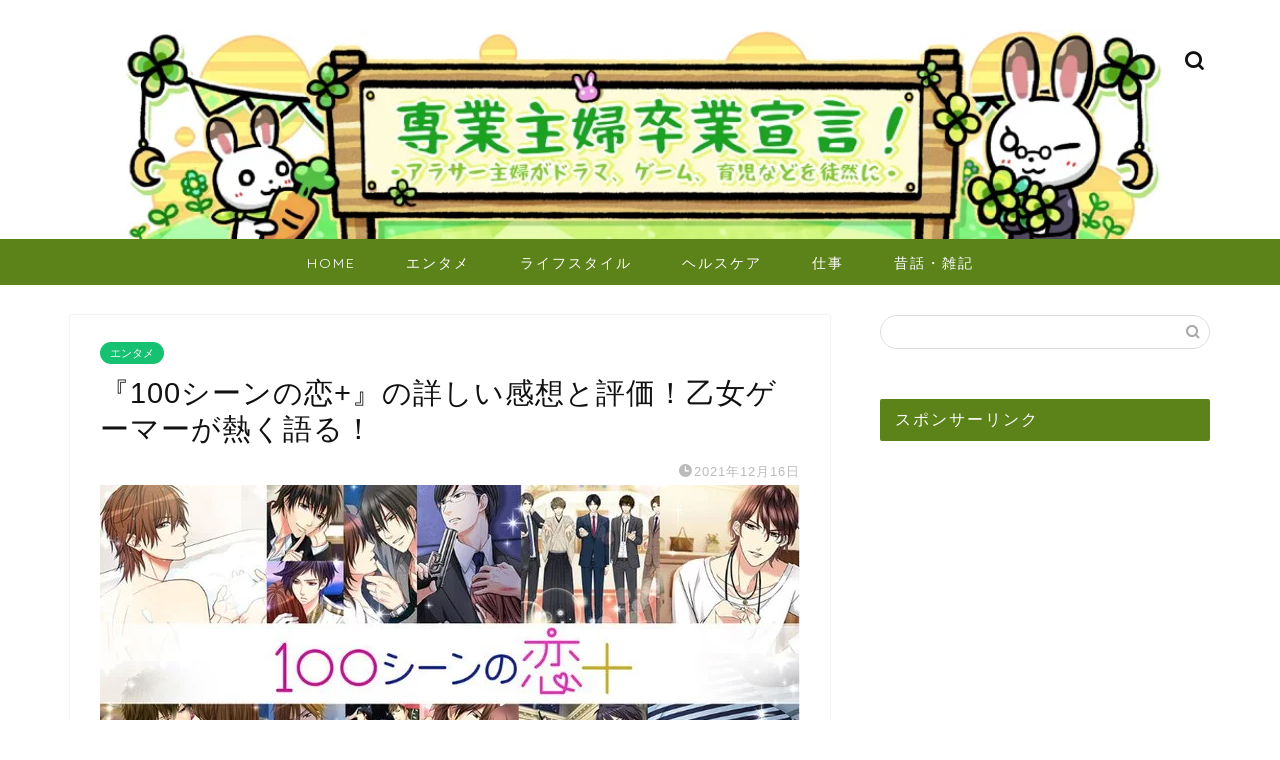

--- FILE ---
content_type: text/html; charset=UTF-8
request_url: https://www.tukishiro01.com/entry-100si-nnokoi/
body_size: 15670
content:
<!DOCTYPE html><html lang="ja"><head prefix="og: http://ogp.me/ns# fb: http://ogp.me/ns/fb# article: http://ogp.me/ns/article#"><meta charset="utf-8"><meta http-equiv="X-UA-Compatible" content="IE=edge"><meta name="viewport" content="width=device-width, initial-scale=1"><meta property="og:type" content="blog"><meta property="og:title" content="『100シーンの恋+』の詳しい感想と評価！乙女ゲーマーが熱く語る！｜専業主婦卒業宣言！"><meta property="og:url" content="https://www.tukishiro01.com/entry-100si-nnokoi/"><meta property="og:description" content="今回は、必ず自分好みの物語と素敵なカレが見つかる、最強恋愛読み物系アプリ『100シーンの恋+』の魅力を存分に語っていきま"><meta property="og:image" content="https://www.tukishiro01.com/wp-content/uploads/hatena/20190413121918.jpg"><meta property="og:site_name" content="専業主婦卒業宣言！"><meta property="fb:admins" content=""><meta name="twitter:card" content="summary_large_image"><meta name="twitter:site" content="@tukishiro555"><meta name="description" itemprop="description" content="今回は、必ず自分好みの物語と素敵なカレが見つかる、最強恋愛読み物系アプリ『100シーンの恋+』の魅力を存分に語っていきま" ><link media="all" href="https://www.tukishiro01.com/wp-content/cache/autoptimize/css/autoptimize_6fdfafcd582625901da747d2efca909e.css" rel="stylesheet" /><title>『100シーンの恋+』の詳しい感想と評価！乙女ゲーマーが熱く語る！｜専業主婦卒業宣言！</title><link rel='dns-prefetch' href='//ajax.googleapis.com' /><link rel='dns-prefetch' href='//cdnjs.cloudflare.com' /><link rel='dns-prefetch' href='//use.fontawesome.com' /><link rel='dns-prefetch' href='//s.w.org' /><link rel="alternate" type="application/rss+xml" title="専業主婦卒業宣言！ &raquo; フィード" href="https://www.tukishiro01.com/feed/" /><link rel="alternate" type="application/rss+xml" title="専業主婦卒業宣言！ &raquo; コメントフィード" href="https://www.tukishiro01.com/comments/feed/" /><link rel="alternate" type="application/rss+xml" title="専業主婦卒業宣言！ &raquo; 『100シーンの恋+』の詳しい感想と評価！乙女ゲーマーが熱く語る！ のコメントのフィード" href="https://www.tukishiro01.com/entry-100si-nnokoi/feed/" /> <script type="text/javascript">window._wpemojiSettings = {"baseUrl":"https:\/\/s.w.org\/images\/core\/emoji\/12.0.0-1\/72x72\/","ext":".png","svgUrl":"https:\/\/s.w.org\/images\/core\/emoji\/12.0.0-1\/svg\/","svgExt":".svg","source":{"concatemoji":"https:\/\/www.tukishiro01.com\/wp-includes\/js\/wp-emoji-release.min.js?ver=5.4.18"}};
			/*! This file is auto-generated */
			!function(e,a,t){var n,r,o,i=a.createElement("canvas"),p=i.getContext&&i.getContext("2d");function s(e,t){var a=String.fromCharCode;p.clearRect(0,0,i.width,i.height),p.fillText(a.apply(this,e),0,0);e=i.toDataURL();return p.clearRect(0,0,i.width,i.height),p.fillText(a.apply(this,t),0,0),e===i.toDataURL()}function c(e){var t=a.createElement("script");t.src=e,t.defer=t.type="text/javascript",a.getElementsByTagName("head")[0].appendChild(t)}for(o=Array("flag","emoji"),t.supports={everything:!0,everythingExceptFlag:!0},r=0;r<o.length;r++)t.supports[o[r]]=function(e){if(!p||!p.fillText)return!1;switch(p.textBaseline="top",p.font="600 32px Arial",e){case"flag":return s([127987,65039,8205,9895,65039],[127987,65039,8203,9895,65039])?!1:!s([55356,56826,55356,56819],[55356,56826,8203,55356,56819])&&!s([55356,57332,56128,56423,56128,56418,56128,56421,56128,56430,56128,56423,56128,56447],[55356,57332,8203,56128,56423,8203,56128,56418,8203,56128,56421,8203,56128,56430,8203,56128,56423,8203,56128,56447]);case"emoji":return!s([55357,56424,55356,57342,8205,55358,56605,8205,55357,56424,55356,57340],[55357,56424,55356,57342,8203,55358,56605,8203,55357,56424,55356,57340])}return!1}(o[r]),t.supports.everything=t.supports.everything&&t.supports[o[r]],"flag"!==o[r]&&(t.supports.everythingExceptFlag=t.supports.everythingExceptFlag&&t.supports[o[r]]);t.supports.everythingExceptFlag=t.supports.everythingExceptFlag&&!t.supports.flag,t.DOMReady=!1,t.readyCallback=function(){t.DOMReady=!0},t.supports.everything||(n=function(){t.readyCallback()},a.addEventListener?(a.addEventListener("DOMContentLoaded",n,!1),e.addEventListener("load",n,!1)):(e.attachEvent("onload",n),a.attachEvent("onreadystatechange",function(){"complete"===a.readyState&&t.readyCallback()})),(n=t.source||{}).concatemoji?c(n.concatemoji):n.wpemoji&&n.twemoji&&(c(n.twemoji),c(n.wpemoji)))}(window,document,window._wpemojiSettings);</script> <link rel='stylesheet' id='fontawesome-style-css'  href='https://use.fontawesome.com/releases/v5.6.3/css/all.css?ver=5.4.18' type='text/css' media='all' /><link rel='stylesheet' id='swiper-style-css'  href='https://cdnjs.cloudflare.com/ajax/libs/Swiper/4.0.7/css/swiper.min.css?ver=5.4.18' type='text/css' media='all' /> <script type='text/javascript' src='https://ajax.googleapis.com/ajax/libs/jquery/1.12.4/jquery.min.js?ver=5.4.18'></script> <link rel='https://api.w.org/' href='https://www.tukishiro01.com/wp-json/' /><link rel="canonical" href="https://www.tukishiro01.com/entry-100si-nnokoi/" /><link rel='shortlink' href='https://www.tukishiro01.com/?p=3322' /><link rel="alternate" type="application/json+oembed" href="https://www.tukishiro01.com/wp-json/oembed/1.0/embed?url=https%3A%2F%2Fwww.tukishiro01.com%2Fentry-100si-nnokoi%2F" /><link rel="alternate" type="text/xml+oembed" href="https://www.tukishiro01.com/wp-json/oembed/1.0/embed?url=https%3A%2F%2Fwww.tukishiro01.com%2Fentry-100si-nnokoi%2F&#038;format=xml" /> <script type="text/javascript" language="javascript">var vc_pid = "886582827";</script><script type="text/javascript" src="//aml.valuecommerce.com/vcdal.js" async></script> <link rel="icon" href="https://www.tukishiro01.com/wp-content/uploads/hatena/profile.png" sizes="32x32" /><link rel="icon" href="https://www.tukishiro01.com/wp-content/uploads/hatena/profile.png" sizes="192x192" /><link rel="apple-touch-icon" href="https://www.tukishiro01.com/wp-content/uploads/hatena/profile.png" /><meta name="msapplication-TileImage" content="https://www.tukishiro01.com/wp-content/uploads/hatena/profile.png" /><meta name="google-site-verification" content="ThXd37Kg-WCTuXMxjY10Tk6h5111xFX5t77NgEklk0U"/><meta name="msvalidate.01" content="ThXd37Kg-WCTuXMxjY10Tk6h5111xFX5t77NgEklk0U"> <script async src="//pagead2.googlesyndication.com/pagead/js/adsbygoogle.js"></script> <script>(adsbygoogle = window.adsbygoogle || []).push({
    google_ad_client: "ca-pub-9794493493811808",
    enable_page_level_ads: true
  });</script> <script>(function(i,s,o,g,r,a,m){i['GoogleAnalyticsObject']=r;i[r]=i[r]||function(){
  (i[r].q=i[r].q||[]).push(arguments)},i[r].l=1*new Date();a=s.createElement(o),
  m=s.getElementsByTagName(o)[0];a.async=1;a.src=g;m.parentNode.insertBefore(a,m)
  })(window,document,'script','https://www.google-analytics.com/analytics.js','ga');
  ga('create', 'UA-94103104-1', 'auto');
  ga('send', 'pageview');</script> <script data-ad-client="ca-pub-9794493493811808" async src="https://pagead2.googlesyndication.com/pagead/js/adsbygoogle.js"></script>  <script>(function(w,d,s,l,i){w[l]=w[l]||[];w[l].push({'gtm.start':
new Date().getTime(),event:'gtm.js'});var f=d.getElementsByTagName(s)[0],
j=d.createElement(s),dl=l!='dataLayer'?'&l='+l:'';j.async=true;j.src=
'https://www.googletagmanager.com/gtm.js?id='+i+dl;f.parentNode.insertBefore(j,f);
})(window,document,'script','dataLayer','GTM-WXF28FJ');</script> </head><body class="post-template-default single single-post postid-3322 single-format-standard" id="nofont-style"><div id="wrapper"><div id="scroll-content" class="animate"><div id="header-box" class="tn_on header-box animate"><div id="header" class="header-type2 header animate"><div id="site-info" class="ef"> <span class="tn-logo-size"><a href='https://www.tukishiro01.com/' title='専業主婦卒業宣言！' rel='home'><noscript><img src='https://www.tukishiro01.com/wp-content/uploads/hatena/20170725232806.jpg' alt='専業主婦卒業宣言！'></noscript><img class="lazyload" src='data:image/svg+xml,%3Csvg%20xmlns=%22http://www.w3.org/2000/svg%22%20viewBox=%220%200%20210%20140%22%3E%3C/svg%3E' data-src='https://www.tukishiro01.com/wp-content/uploads/hatena/20170725232806.jpg' alt='専業主婦卒業宣言！'></a></span></div><div id="headmenu"> <span class="headsns tn_sns_off"> <span class="twitter"><a href="https://twitter.com/intent/follow?original_referer=https%3A%2F%2Fwww.tukishiro01.com%2Fentry%2Fdannawomikaesu&ref_src=twsrc%5Etfw&region=follow_link&screen_name=tukishiro555&tw_p=followbutton"><i class="jic-type jin-ifont-twitter" aria-hidden="true"></i></a></span> <span class="jin-contact"> <a href="https://www.tukishiro01.com/entry-2017-03-01-171826/"><i class="jic-type jin-ifont-mail" aria-hidden="true"></i></a> </span> </span> <span class="headsearch tn_search_on"><form class="search-box" role="search" method="get" id="searchform" action="https://www.tukishiro01.com/"> <input type="search" placeholder="" class="text search-text" value="" name="s" id="s"> <input type="submit" id="searchsubmit" value="&#xe931;"></form> </span></div></div></div><div id="nav-container" class="header-style3-animate animate"><div id="drawernav" class="ef"><nav class="fixed-content"><ul class="menu-box"><li class="menu-item menu-item-type-custom menu-item-object-custom menu-item-home current-post-parent menu-item-7"><a href="https://www.tukishiro01.com">HOME</a></li><li class="menu-item menu-item-type-taxonomy menu-item-object-category current-post-ancestor current-menu-parent current-post-parent menu-item-has-children menu-item-3869"><a href="https://www.tukishiro01.com/category/%e3%82%a8%e3%83%b3%e3%82%bf%e3%83%a1/">エンタメ</a><ul class="sub-menu"><li class="menu-item menu-item-type-taxonomy menu-item-object-category menu-item-3872"><a href="https://www.tukishiro01.com/category/%e6%bc%ab%e7%94%bb%e3%83%bb%e5%b0%8f%e8%aa%ac/">漫画・小説</a></li><li class="menu-item menu-item-type-taxonomy menu-item-object-category current-post-ancestor current-menu-parent current-post-parent menu-item-3870"><a href="https://www.tukishiro01.com/category/%e3%82%b2%e3%83%bc%e3%83%a0/">ゲーム</a></li><li class="menu-item menu-item-type-taxonomy menu-item-object-category menu-item-3871"><a href="https://www.tukishiro01.com/category/%e3%83%89%e3%83%a9%e3%83%9e/">ドラマ</a></li></ul></li><li class="menu-item menu-item-type-taxonomy menu-item-object-category menu-item-has-children menu-item-3873"><a href="https://www.tukishiro01.com/category/%e3%83%a9%e3%82%a4%e3%83%95%e3%82%b9%e3%82%bf%e3%82%a4%e3%83%ab/">ライフスタイル</a><ul class="sub-menu"><li class="menu-item menu-item-type-taxonomy menu-item-object-category menu-item-3874"><a href="https://www.tukishiro01.com/category/%e3%83%ac%e3%82%b7%e3%83%94/">レシピ</a></li><li class="menu-item menu-item-type-taxonomy menu-item-object-category menu-item-3875"><a href="https://www.tukishiro01.com/category/%e8%82%b2%e5%85%90/">育児</a></li><li class="menu-item menu-item-type-taxonomy menu-item-object-category menu-item-3876"><a href="https://www.tukishiro01.com/category/%e6%9c%88%e5%9f%8e%e5%ae%b6%e5%b0%8f%e8%a9%b1/">月城家小話</a></li></ul></li><li class="menu-item menu-item-type-taxonomy menu-item-object-category menu-item-has-children menu-item-3877"><a href="https://www.tukishiro01.com/category/%e3%83%98%e3%83%ab%e3%82%b9%e3%82%b1%e3%82%a2/">ヘルスケア</a><ul class="sub-menu"><li class="menu-item menu-item-type-taxonomy menu-item-object-category menu-item-3880"><a href="https://www.tukishiro01.com/category/%e6%9a%87%e3%81%a4%e3%81%b6%e3%81%97/">暇つぶし</a></li><li class="menu-item menu-item-type-taxonomy menu-item-object-category menu-item-3878"><a href="https://www.tukishiro01.com/category/%e3%83%a1%e3%83%b3%e3%82%bf%e3%83%ab/">メンタル</a></li><li class="menu-item menu-item-type-taxonomy menu-item-object-category menu-item-3879"><a href="https://www.tukishiro01.com/category/%e5%85%a5%e9%99%a2%e8%b1%86%e7%9f%a5%e8%ad%98/">入院豆知識</a></li></ul></li><li class="menu-item menu-item-type-taxonomy menu-item-object-category menu-item-has-children menu-item-3881"><a href="https://www.tukishiro01.com/category/%e3%81%8a%e4%bb%95%e4%ba%8b/">仕事</a><ul class="sub-menu"><li class="menu-item menu-item-type-taxonomy menu-item-object-category menu-item-3882"><a href="https://www.tukishiro01.com/category/%e3%81%8a%e9%87%91%e3%81%ae%e8%a9%b1/">お金の話</a></li><li class="menu-item menu-item-type-taxonomy menu-item-object-category menu-item-3883"><a href="https://www.tukishiro01.com/category/%e5%9c%a8%e5%ae%85%e3%83%af%e3%83%bc%e3%82%af/">在宅ワーク</a></li></ul></li><li class="menu-item menu-item-type-taxonomy menu-item-object-category menu-item-has-children menu-item-3884"><a href="https://www.tukishiro01.com/category/%e6%98%94%e8%a9%b1%e3%83%bb%e9%9b%91%e8%a8%98/">昔話・雑記</a><ul class="sub-menu"><li class="menu-item menu-item-type-taxonomy menu-item-object-category menu-item-3885"><a href="https://www.tukishiro01.com/category/%e3%83%96%e3%83%ad%e3%82%b0%e9%81%8b%e5%96%b6/">ブログ運営</a></li><li class="menu-item menu-item-type-taxonomy menu-item-object-category menu-item-3886"><a href="https://www.tukishiro01.com/category/%e5%a4%9c%e3%81%ae%e4%b8%96%e7%95%8c/">夜の世界</a></li><li class="menu-item menu-item-type-taxonomy menu-item-object-category menu-item-3887"><a href="https://www.tukishiro01.com/category/%e9%9b%91%e8%a8%98/">雑記</a></li></ul></li></ul></nav></div></div><div class="clearfix"></div><div id="contents"><main id="main-contents" class="main-contents article_style1 animate" itemprop="mainContentOfPage"><section class="cps-post-box hentry"><article class="cps-post"><header class="cps-post-header"> <span class="cps-post-cat category-%e3%82%a8%e3%83%b3%e3%82%bf%e3%83%a1" itemprop="keywords"><a href="https://www.tukishiro01.com/category/%e3%82%a8%e3%83%b3%e3%82%bf%e3%83%a1/" style="background-color:!important;">エンタメ</a></span><h1 class="cps-post-title entry-title" itemprop="headline">『100シーンの恋+』の詳しい感想と評価！乙女ゲーマーが熱く語る！</h1><div class="cps-post-meta vcard"> <span class="writer fn" itemprop="author" itemscope itemtype="https://schema.org/Person"><span itemprop="name">月城</span></span> <span class="cps-post-date-box"> <span class="cps-post-date"><i class="jic jin-ifont-watch" aria-hidden="true"></i>&nbsp;<time class="entry-date date published updated" datetime="2021-12-16T14:01:14+09:00">2021年12月16日</time></span> </span></div></header><div class="cps-post-thumb" itemscope itemtype="https://schema.org/ImageObject"> <noscript><img src="https://www.tukishiro01.com/wp-content/uploads/hatena/20190413121918.jpg" class="attachment-large_size size-large_size wp-post-image" alt="" srcset="https://www.tukishiro01.com/wp-content/uploads/hatena/20190413121918.jpg 700w, https://www.tukishiro01.com/wp-content/uploads/hatena/20190413121918-300x165.jpg 300w" sizes="(max-width: 700px) 100vw, 700px" /></noscript><img src='data:image/svg+xml,%3Csvg%20xmlns=%22http://www.w3.org/2000/svg%22%20viewBox=%220%200%20210%20140%22%3E%3C/svg%3E' data-src="https://www.tukishiro01.com/wp-content/uploads/hatena/20190413121918.jpg" class="lazyload attachment-large_size size-large_size wp-post-image" alt="" data-srcset="https://www.tukishiro01.com/wp-content/uploads/hatena/20190413121918.jpg 700w, https://www.tukishiro01.com/wp-content/uploads/hatena/20190413121918-300x165.jpg 300w" data-sizes="(max-width: 700px) 100vw, 700px" /></div><div class="share-top sns-design-type01"><div class="sns-top"><ol><li class="twitter"><a href="https://twitter.com/share?url=https%3A%2F%2Fwww.tukishiro01.com%2Fentry-100si-nnokoi%2F&text=%E3%80%8E100%E3%82%B7%E3%83%BC%E3%83%B3%E3%81%AE%E6%81%8B%2B%E3%80%8F%E3%81%AE%E8%A9%B3%E3%81%97%E3%81%84%E6%84%9F%E6%83%B3%E3%81%A8%E8%A9%95%E4%BE%A1%EF%BC%81%E4%B9%99%E5%A5%B3%E3%82%B2%E3%83%BC%E3%83%9E%E3%83%BC%E3%81%8C%E7%86%B1%E3%81%8F%E8%AA%9E%E3%82%8B%EF%BC%81 - 専業主婦卒業宣言！&via=tukishiro555&related=tukishiro555"><i class="jic jin-ifont-twitter"></i></a></li><li class="facebook"> <a href="https://www.facebook.com/sharer.php?src=bm&u=https%3A%2F%2Fwww.tukishiro01.com%2Fentry-100si-nnokoi%2F&t=%E3%80%8E100%E3%82%B7%E3%83%BC%E3%83%B3%E3%81%AE%E6%81%8B%2B%E3%80%8F%E3%81%AE%E8%A9%B3%E3%81%97%E3%81%84%E6%84%9F%E6%83%B3%E3%81%A8%E8%A9%95%E4%BE%A1%EF%BC%81%E4%B9%99%E5%A5%B3%E3%82%B2%E3%83%BC%E3%83%9E%E3%83%BC%E3%81%8C%E7%86%B1%E3%81%8F%E8%AA%9E%E3%82%8B%EF%BC%81 - 専業主婦卒業宣言！" onclick="javascript:window.open(this.href, '', 'menubar=no,toolbar=no,resizable=yes,scrollbars=yes,height=300,width=600');return false;"><i class="jic jin-ifont-facebook-t" aria-hidden="true"></i></a></li><li class="hatebu"> <a href="https://b.hatena.ne.jp/add?mode=confirm&url=https%3A%2F%2Fwww.tukishiro01.com%2Fentry-100si-nnokoi%2F" onclick="javascript:window.open(this.href, '', 'menubar=no,toolbar=no,resizable=yes,scrollbars=yes,height=400,width=510');return false;" ><i class="font-hatena"></i></a></li><li class="pocket"> <a href="https://getpocket.com/edit?url=https%3A%2F%2Fwww.tukishiro01.com%2Fentry-100si-nnokoi%2F&title=%E3%80%8E100%E3%82%B7%E3%83%BC%E3%83%B3%E3%81%AE%E6%81%8B%2B%E3%80%8F%E3%81%AE%E8%A9%B3%E3%81%97%E3%81%84%E6%84%9F%E6%83%B3%E3%81%A8%E8%A9%95%E4%BE%A1%EF%BC%81%E4%B9%99%E5%A5%B3%E3%82%B2%E3%83%BC%E3%83%9E%E3%83%BC%E3%81%8C%E7%86%B1%E3%81%8F%E8%AA%9E%E3%82%8B%EF%BC%81 - 専業主婦卒業宣言！"><i class="jic jin-ifont-pocket" aria-hidden="true"></i></a></li><li class="line"> <a href="https://line.me/R/msg/text/?https%3A%2F%2Fwww.tukishiro01.com%2Fentry-100si-nnokoi%2F"><i class="jic jin-ifont-line" aria-hidden="true"></i></a></li></ol></div></div><div class="clearfix"></div><div id="custom_html-6" class="widget_text widget-top-under-sns widget_custom_html"><div class="textwidget custom-html-widget"><center><span style="font-size:80%">スポンサーリンク</span><br/> <script async src="//pagead2.googlesyndication.com/pagead/js/adsbygoogle.js"></script> <ins class="adsbygoogle"
 style="display:inline-block;width:336px;height:280px"
 data-ad-client="ca-pub-9794493493811808"
 data-ad-slot="7864388376"></ins> <script>(adsbygoogle = window.adsbygoogle || []).push({});</script> </center></div></div><div class="cps-post-main-box"><div class="cps-post-main    h2-style01 h3-style01 h4-style01 entry-content  " itemprop="articleBody"><div class="clearfix"></div><p>今回は、<span style="color: #ff5252;"><strong>必ず自分好みの物語と素敵なカレが見つかる、最強恋愛読み物系アプリ『100シーンの恋+』</strong></span>の魅力を存分に語っていきます！</p><p>『100シーンの恋+』って面白いの？無課金でも遊べるの？システムが他と違うけど、どうやって遊べばいいの？といった疑問に全て答えていくので、ぜひぜひプレイの参考にしてください！</p><p>またその他の乙女アプリのおすすめを知りたい場合は以下の記事をどうぞ！</p><div class="emphasize-link"><a href="https://www.tukishiro01.com/entry/sumaho_otomeapuri">恋愛ゲーム無料女性向けアプリ19選！トキメキたい人集まれ！</a></div><div id="toc_container" class="no_bullets"><p class="toc_title">目次</p><ul class="toc_list"><li><a href="#100"><span class="toc_number toc_depth_1">1</span> 『100シーンの恋+』ってなに？</a></li><li><a href="#100-2"><span class="toc_number toc_depth_1">2</span> 『100シーンの恋+』は無料でも遊べるの？</a></li><li><a href="#100-3"><span class="toc_number toc_depth_1">3</span> 『100シーンの恋+』の魅力を全力紹介！</a></li><li><a href="#100-4"><span class="toc_number toc_depth_1">4</span> 『100シーンの恋+』のここが惜しい！</a></li><li><a href="#i"><span class="toc_number toc_depth_1">5</span> 月額会員になると何ができるの？</a></li><li><a href="#100-5"><span class="toc_number toc_depth_1">6</span> 『100シーンの恋+』はどんな人におすすめ？</a></li><li><a href="#100-6"><span class="toc_number toc_depth_1">7</span> 『100シーンの恋+』の月城一押し物語！</a></li><li><a href="#100-7"><span class="toc_number toc_depth_1">8</span> 『100シーンの恋+』の感想と評価</a></li></ul></div><h2 id="nani"><span id="100">『100シーンの恋+』ってなに？</span></h2> <noscript><img class="hatena-fotolife" title="f:id:fulmoon3002:20190413125228j:plain" src="https://www.tukishiro01.com/wp-content/uploads/hatena/20190413125228.jpg" alt="f:id:fulmoon3002:20190413125228j:plain" /></noscript><img class="lazyload hatena-fotolife" title="f:id:fulmoon3002:20190413125228j:plain" src='data:image/svg+xml,%3Csvg%20xmlns=%22http://www.w3.org/2000/svg%22%20viewBox=%220%200%20210%20140%22%3E%3C/svg%3E' data-src="https://www.tukishiro01.com/wp-content/uploads/hatena/20190413125228.jpg" alt="f:id:fulmoon3002:20190413125228j:plain" /><p>『100シーンの恋＋』とは、乙女アプリ最大手ボルテージが手掛ける<span style="color: #ff5252;"><strong>『1日1キュン！』を目指した『恋愛読み物系アプリ』</strong></span>です。</p><p>掲載されている物語は2021年12月16日現在で62作品もあり、それぞれに素敵なイケメンがそろっているためキャラにすると、約380人以上のキャラから自分好みの話や、タイプを選ぶことができます。</p><p>従来の恋愛アプリは、1日に読み進められる量が決まっていたり、恋の試練を達成するためにレッスンや修業をするといったミニゲーム要素がありますが、100恋はこの要素を撤廃し、純粋に物語を楽しむことが出来るのが最大の魅力です！</p><div id="appreach-box" style="text-align: left;"><noscript><img style="float: left; margin: 10px; width: 25%; max-width: 120px; border-radius: 10%;" src="https://is2-ssl.mzstatic.com/image/thumb/Purple116/v4/22/b0/e9/22b0e941-b0a6-6db0-9d2a-4d2120712db2/source/512x512bb.jpg" alt="１００シーンの恋＋" /></noscript><img class="lazyload" id="appreach-image" style="float: left; margin: 10px; width: 25%; max-width: 120px; border-radius: 10%;" src='data:image/svg+xml,%3Csvg%20xmlns=%22http://www.w3.org/2000/svg%22%20viewBox=%220%200%20210%20140%22%3E%3C/svg%3E' data-src="https://is2-ssl.mzstatic.com/image/thumb/Purple116/v4/22/b0/e9/22b0e941-b0a6-6db0-9d2a-4d2120712db2/source/512x512bb.jpg" alt="１００シーンの恋＋" /></p><div class="appreach-info" style="margin: 10px;"><div id="appreach-appname">１００シーンの恋＋</div><div id="appreach-developer" style="font-size: 80%; display: inline-block;">開発元:<span id="appreach-developerurl">Voltage inc.</span></div><div id="appreach-price" style="font-size: 80%; display: inline-block;">無料</div><div class="appreach-powered" style="font-size: 80%; display: inline-block;">posted with<a title="アプリーチ" href="https://mama-hack.com/app-reach/" target="_blank" rel="nofollow noopener noreferrer">アプリーチ</a></div><div class="appreach-links" style="float: left;"><div id="appreach-itunes-link" style="display: inline-block;"><a id="appreach-itunes" href="https://app.seedapp.jp/click/v1/ad/1715?site=1041&amp;article=2725" rel="nofollow"><noscript><img style="height: 40px; width: 135px;" src="https://nabettu.github.io/appreach/img/itune_ja.svg" /></noscript><img class="lazyload" style="height: 40px; width: 135px;" src='data:image/svg+xml,%3Csvg%20xmlns=%22http://www.w3.org/2000/svg%22%20viewBox=%220%200%20210%20140%22%3E%3C/svg%3E' data-src="https://nabettu.github.io/appreach/img/itune_ja.svg" /></a></div><div id="appreach-gplay-link" style="display: inline-block;"><a id="appreach-gplay" href="https://app.seedapp.jp/click/v1/ad/1715?site=1041&amp;article=2725" rel="nofollow"><noscript><img style="height: 40px; width: 134.5px;" src="https://nabettu.github.io/appreach/img/gplay_ja.png" /></noscript><img class="lazyload" style="height: 40px; width: 134.5px;" src='data:image/svg+xml,%3Csvg%20xmlns=%22http://www.w3.org/2000/svg%22%20viewBox=%220%200%20210%20140%22%3E%3C/svg%3E' data-src="https://nabettu.github.io/appreach/img/gplay_ja.png" /></a></div></div></div><div class="appreach-footer" style="margin-bottom: 10px; clear: left;"> </div></div><p>&nbsp;</p><h2 id="muryou"><span id="100-2">『100シーンの恋+』は無料でも遊べるの？</span></h2> <noscript><img class="hatena-fotolife" title="f:id:fulmoon3002:20190413125303j:plain" src="https://www.tukishiro01.com/wp-content/uploads/hatena/20190413125303.jpg" alt="f:id:fulmoon3002:20190413125303j:plain" /></noscript><img class="lazyload hatena-fotolife" title="f:id:fulmoon3002:20190413125303j:plain" src='data:image/svg+xml,%3Csvg%20xmlns=%22http://www.w3.org/2000/svg%22%20viewBox=%220%200%20210%20140%22%3E%3C/svg%3E' data-src="https://www.tukishiro01.com/wp-content/uploads/hatena/20190413125303.jpg" alt="f:id:fulmoon3002:20190413125303j:plain" /><p>随時5つの本編が無料で開放されているため、無料でも十分楽しむことが出来ます！</p><p>また『LoveChoice』の作品は、<span style="color: #ff5252;"><strong>4時間ごとに1話無料で読み進める</strong></span>ことができるので、こっちも利用していけばよりたくさんの作品を楽しむことができます。</p><h2 id="miryoku"><span id="100-3">『100シーンの恋+』の魅力を全力紹介！</span></h2><h3>アバターやレベル上げ、恋の試練がないから小説みたいに読めちゃう！</h3> <noscript><img class="hatena-fotolife" title="f:id:fulmoon3002:20190413134626j:plain" src="https://www.tukishiro01.com/wp-content/uploads/hatena/20190413134626.jpg" alt="f:id:fulmoon3002:20190413134626j:plain" /></noscript><img class="lazyload hatena-fotolife" title="f:id:fulmoon3002:20190413134626j:plain" src='data:image/svg+xml,%3Csvg%20xmlns=%22http://www.w3.org/2000/svg%22%20viewBox=%220%200%20210%20140%22%3E%3C/svg%3E' data-src="https://www.tukishiro01.com/wp-content/uploads/hatena/20190413134626.jpg" alt="f:id:fulmoon3002:20190413134626j:plain" /><p>物語の途中で出現するのは好感度を左右する選択肢のみなので、多くの恋愛アプリで登場する『恋の試練』『アバター試練』がない分、より物語の中に入り込むことが出来ます。</p><p><strong>物語のエンドを決める選択肢も、1話目を読めばリセットできるうえに、エンドが2択</strong>になっているため攻略を見て『選択肢を間違えないように気を付ける』といった、面倒さもありません。どの作品も純粋に<span style="color: #ff5252;"><strong>BGMや美麗なスチルがある、恋愛小説を読んでる感覚</strong></span>でプレイできるのが最大の魅力です！</p><p class="r-fuki tukishiroyorokobu">無料で開放されている作品は、何度でも繰り返し読むことができるので、好きなシーンを何度も読むっといったたのしみかたもできるよ！</p><p>&nbsp;</p><h3>過去のボルテージの人気作がたくさん掲載されている！</h3> <noscript><img class="hatena-fotolife" title="f:id:fulmoon3002:20190413133057j:plain" src="https://www.tukishiro01.com/wp-content/uploads/hatena/20190413133057.jpg" alt="f:id:fulmoon3002:20190413133057j:plain" /></noscript><img class="lazyload hatena-fotolife" title="f:id:fulmoon3002:20190413133057j:plain" src='data:image/svg+xml,%3Csvg%20xmlns=%22http://www.w3.org/2000/svg%22%20viewBox=%220%200%20210%20140%22%3E%3C/svg%3E' data-src="https://www.tukishiro01.com/wp-content/uploads/hatena/20190413133057.jpg" alt="f:id:fulmoon3002:20190413133057j:plain" /><p>実は100恋には、新作だけでなく、過去にAmebaやGREEで配信されていたボルテージの作品が多数収録されています。</p><p>なので昔この作品プレイしてた！あの頃気になってた作品だ！という懐かしい再会や、過去に夢中でプレイしていた作品の続編に出会えたり、乙女ゲーマー歴の長い人ほど、懐かしさとシステム面の改善ではまれる仕様になっています！</p><p class="r-fuki tukishiroyorokobu">月城は王子様のプロポーズが入っていて、めちゃめちゃ嬉しかったです！</p><div class="emphasize-link"><a href="https://www.tukishiro01.com/entry/sinouzisama-puropo-zu">『新 王子様のプロポーズ』詳しい感想と評価！乙女ゲーマーが熱く語る！</a></div><p>&nbsp;</p><h3>攻略できるキャラは物語は62！攻略人数は380人以上！ときめく相手が絶対に見つかる！</h3> <noscript><img class="hatena-fotolife" title="f:id:fulmoon3002:20190413125407j:plain" src="https://www.tukishiro01.com/wp-content/uploads/hatena/20190413125407.jpg" alt="f:id:fulmoon3002:20190413125407j:plain" /></noscript><img class="lazyload hatena-fotolife" title="f:id:fulmoon3002:20190413125407j:plain" src='data:image/svg+xml,%3Csvg%20xmlns=%22http://www.w3.org/2000/svg%22%20viewBox=%220%200%20210%20140%22%3E%3C/svg%3E' data-src="https://www.tukishiro01.com/wp-content/uploads/hatena/20190413125407.jpg" alt="f:id:fulmoon3002:20190413125407j:plain" /><p>なんといっても100恋の最大の魅力が、攻略できるキャラや、物語の量が多いことです！</p><p>無料で読める話は5つと決まってはいますが、定期的にどんどん読める話は変わってきますし、ログインなどでもらえるポイントを使えば好きなキャラの本編をいっき買いすることもできます。</p><p>多すぎてどれを読めばわからない場合は、ネコのたまが自分好みの話を選んでくれる機能もあるため、そっちを利用して新しい出会いを見つけるのもOKです！</p><p>&nbsp;</p><h2 id="oshii"><span id="100-4">『100シーンの恋+』のここが惜しい！</span></h2><h3>期間限定無料配信なので、日付に気を付けないといけない</h3> <noscript><img class="hatena-fotolife" title="f:id:fulmoon3002:20190413125419j:plain" src="https://www.tukishiro01.com/wp-content/uploads/hatena/20190413125419.jpg" alt="f:id:fulmoon3002:20190413125419j:plain" /></noscript><img class="lazyload hatena-fotolife" title="f:id:fulmoon3002:20190413125419j:plain" src='data:image/svg+xml,%3Csvg%20xmlns=%22http://www.w3.org/2000/svg%22%20viewBox=%220%200%20210%20140%22%3E%3C/svg%3E' data-src="https://www.tukishiro01.com/wp-content/uploads/hatena/20190413125419.jpg" alt="f:id:fulmoon3002:20190413125419j:plain" /><p>100恋には常時5つの作品が無料開放されていますが、作品によっては無料期間が決まっているものもあるため、読みたい作品がある場合はかならず配信期間内に読むようにしておきましょう。</p><p>1作品だいたい3～4時間程度で読み終わるため、個人的には一気に読み進めてしまうのがおすすめです！</p><p>&nbsp;</p><h2 id="getugaku"><span id="i">月額会員になると何ができるの？</span></h2> <noscript><img class="hatena-fotolife" title="f:id:fulmoon3002:20190413125429j:plain" src="https://www.tukishiro01.com/wp-content/uploads/hatena/20190413125429.jpg" alt="f:id:fulmoon3002:20190413125429j:plain" /></noscript><img class="lazyload hatena-fotolife" title="f:id:fulmoon3002:20190413125429j:plain" src='data:image/svg+xml,%3Csvg%20xmlns=%22http://www.w3.org/2000/svg%22%20viewBox=%220%200%20210%20140%22%3E%3C/svg%3E' data-src="https://www.tukishiro01.com/wp-content/uploads/hatena/20190413125429.jpg" alt="f:id:fulmoon3002:20190413125429j:plain" /><p>100恋は無料で遊ぶこともできるアプリですが、月額会員になっておくとよりお得にたくさんの話を読むことができます。</p><p>月1080円の月額会員になると・・・</p><ul class="kiiro-kajyou"><li>毎月3ストーリー無料で読める！</li><li>読み残しても最大2ストーリーは繰り越せる！</li></ul><p class="r-fuki tukishiro">無料だけでは読み足りない！ポイントをお得に買いたい！という人は利用してみてください。</p><p>&nbsp;</p><h2 id="osusume"><span id="100-5">『100シーンの恋+』はどんな人におすすめ？</span></h2><p>100恋は以下に当てはまる人なら、インストールして損はないアプリです！</p><ul class="kiiro-kajyou"><li>大人の女性</li><li>恋愛小説や少女漫画・アニメが大好きな人</li><li>恋愛アプリに大人な展開を求めたい人</li><li>シンプルで豊富なストーリーに魅力を感じる人</li><li>好きな話をたくさん読みたい人</li></ul><p>100恋は、ラノベや恋愛小説が好きな人は必ずはまる！と断言できるので、毎月小説を新刊で2冊ほど買っちゃう人は、月額会員になっても高いとは感じないはずです！</p><p>&nbsp;</p><h2 id="suto-ri-"><span id="100-6">『100シーンの恋+』の月城一押し物語！</span></h2><p>ここからは月城一押しの、キャラと物語を2本紹介します！どちらも続編も出てて読みごたえばっちりなので、ぜひぜひ無料期間が来たら逃さずに読んでください！</p><h3>マスカレードのキス　司波譲</h3> <noscript><img class="hatena-fotolife" title="f:id:fulmoon3002:20190413125444j:plain" src="https://www.tukishiro01.com/wp-content/uploads/hatena/20190413125444.jpg" alt="f:id:fulmoon3002:20190413125444j:plain" /></noscript><img class="lazyload hatena-fotolife" title="f:id:fulmoon3002:20190413125444j:plain" src='data:image/svg+xml,%3Csvg%20xmlns=%22http://www.w3.org/2000/svg%22%20viewBox=%220%200%20210%20140%22%3E%3C/svg%3E' data-src="https://www.tukishiro01.com/wp-content/uploads/hatena/20190413125444.jpg" alt="f:id:fulmoon3002:20190413125444j:plain" /><div style="border: 2px solid #dcdcdc; margin: 10px 0px; padding: 10px; border-radius: 10px;">悪事を暴く敏腕エージェントの主人公と、それ以上に曲者ぞろいのイケメンたち。相手を落とし、情報を引きだし、目的を達成させるために近づいたはずが、いつしか本当に彼のことが気になりだしてー。駆け引きしながら落ちていく、危険な恋がいま始まる。</div><p>他のアプリにはない、天真爛漫・プレーンな主人公ではなく、スパイだからこそずるくも切れ者でかっこいい主人公と、危険な恋の予感にワクワクする作品でした！</p><p>主人公はIT界の寵児であり、全ての物事を超合理的+冷静に捉える司波と、頭脳明晰さと度胸を買われ偽装恋人を演じることになります。</p><p>しかし次第にスパイとしての任務達成と、司波への気持ちの間で揺れ始めてしまう主人公。任務達成を目指すのか、司波との気持ちをどう決着をつけるのか、ラストがどうなるのか気になって、一気に読み進めてしまった作品でした！</p><p class="r-fuki tukishiro">トキメキだけじゃなく、大人の駆け引きと本音に惚れる作品です！</p><p>&nbsp;</p><h3>あの夜から君に恋してた　橘駿一郎</h3> <noscript><img class="hatena-fotolife" title="f:id:fulmoon3002:20190413130424j:plain" src="https://www.tukishiro01.com/wp-content/uploads/hatena/20190413130424.jpg" alt="f:id:fulmoon3002:20190413130424j:plain" /></noscript><img class="lazyload hatena-fotolife" title="f:id:fulmoon3002:20190413130424j:plain" src='data:image/svg+xml,%3Csvg%20xmlns=%22http://www.w3.org/2000/svg%22%20viewBox=%220%200%20210%20140%22%3E%3C/svg%3E' data-src="https://www.tukishiro01.com/wp-content/uploads/hatena/20190413130424.jpg" alt="f:id:fulmoon3002:20190413130424j:plain" /><div style="border: 2px solid #dcdcdc; margin: 10px 0px; padding: 10px; border-radius: 10px;">順番違いの恋ってアリ！？酔ったいきおいでカラダから始まってしまった彼との関係はこれからどうなってしまうの？順番違いの恋をしてしまった、2人は本当の恋にたどり着けるのー？</div><p>3話目からすでに大人な展開が繰り広げられるので、刺激強めの作品を読みたい人には、激押しの作品です！</p><p>橘さんは大人の余裕溢れるイケメンですが、節々で主人公のことを気遣ってくれて優しいふるまいに癒やされました。</p><p><span style="color: #ff5252;"><strong>美麗なスチルでは余すところなく『美しい腹筋』を何度も披露</strong></span>してくれてるので、大人の展開が読みたい人にぜひ読んで欲しい作品です！</p><p class="r-fuki tukishiroyorokobu">無料の話は、プレイした時によって変わるのでぜひ無料期間中にどんどん色んな作品に触れてください！</p><p>&nbsp;</p><h2 id="matome"><span id="100-7">『100シーンの恋+』の感想と評価</span></h2> <noscript><img class="hatena-fotolife" title="f:id:fulmoon3002:20190413122707j:plain" src="https://www.tukishiro01.com/wp-content/uploads/hatena/20190413122707.jpg" alt="f:id:fulmoon3002:20190413122707j:plain" /></noscript><img class="lazyload hatena-fotolife" title="f:id:fulmoon3002:20190413122707j:plain" src='data:image/svg+xml,%3Csvg%20xmlns=%22http://www.w3.org/2000/svg%22%20viewBox=%220%200%20210%20140%22%3E%3C/svg%3E' data-src="https://www.tukishiro01.com/wp-content/uploads/hatena/20190413122707.jpg" alt="f:id:fulmoon3002:20190413122707j:plain" /><div style="border: 2px solid #8ce68c; margin: 10px 0px 16px 0px; padding: 20px 20px 6px 20px; border-radius: 10px;"><p><strong><span style="color: #088a08;">トキメキ度</span>　　　：</strong><span style="color: #dd830c;">★★★★★</span>　</p><p><strong><span style="color: #088a08;">ドはまり度　　　</span>：</strong><span style="color: #dd830c;">★★★★★</span></p><p><strong><span style="color: #088a08;">一押しポイント</span>　：圧倒的な物語の量と、シンプルなシステムに感動！</strong></p></div><p>100恋は恋愛小説よりも、立ち絵・BGM・美麗なスチルが感情を盛り上げてくれ『恋愛ゲームのようなときめく話を読みたい！』『忙しいから余分な部分に時間を使いたくない！』という人に超おすすめのアプリです！</p><p><span style="color: #ff5252;"><strong>忙しい大人の女性こそ、知ってほしいトキメキ補給方法</strong></span>なので、ぜひどんどん活用してたくさんのイケメン達と楽しい恋をしてください！</p><div id="appreach-box" style="text-align: left;"><noscript><img style="float: left; margin: 10px; width: 25%; max-width: 120px; border-radius: 10%;" src="https://is2-ssl.mzstatic.com/image/thumb/Purple116/v4/22/b0/e9/22b0e941-b0a6-6db0-9d2a-4d2120712db2/source/512x512bb.jpg" alt="１００シーンの恋＋" /></noscript><img class="lazyload" id="appreach-image" style="float: left; margin: 10px; width: 25%; max-width: 120px; border-radius: 10%;" src='data:image/svg+xml,%3Csvg%20xmlns=%22http://www.w3.org/2000/svg%22%20viewBox=%220%200%20210%20140%22%3E%3C/svg%3E' data-src="https://is2-ssl.mzstatic.com/image/thumb/Purple116/v4/22/b0/e9/22b0e941-b0a6-6db0-9d2a-4d2120712db2/source/512x512bb.jpg" alt="１００シーンの恋＋" /></p><div class="appreach-info" style="margin: 10px;"><div id="appreach-appname">１００シーンの恋＋</div><div id="appreach-developer" style="font-size: 80%; display: inline-block;">開発元:<span id="appreach-developerurl">Voltage inc.</span></div><div id="appreach-price" style="font-size: 80%; display: inline-block;">無料</div><div class="appreach-powered" style="font-size: 80%; display: inline-block;">posted with<a title="アプリーチ" href="https://mama-hack.com/app-reach/" target="_blank" rel="nofollow noopener noreferrer">アプリーチ</a></div><div class="appreach-links" style="float: left;"><div id="appreach-itunes-link" style="display: inline-block;"><a id="appreach-itunes" href="https://app.seedapp.jp/click/v1/ad/1715?site=1041&amp;article=2725" rel="nofollow"><noscript><img style="height: 40px; width: 135px;" src="https://nabettu.github.io/appreach/img/itune_ja.svg" /></noscript><img class="lazyload" style="height: 40px; width: 135px;" src='data:image/svg+xml,%3Csvg%20xmlns=%22http://www.w3.org/2000/svg%22%20viewBox=%220%200%20210%20140%22%3E%3C/svg%3E' data-src="https://nabettu.github.io/appreach/img/itune_ja.svg" /></a></div><div id="appreach-gplay-link" style="display: inline-block;"><a id="appreach-gplay" href="https://app.seedapp.jp/click/v1/ad/1715?site=1041&amp;article=2725" rel="nofollow"><noscript><img style="height: 40px; width: 134.5px;" src="https://nabettu.github.io/appreach/img/gplay_ja.png" /></noscript><img class="lazyload" style="height: 40px; width: 134.5px;" src='data:image/svg+xml,%3Csvg%20xmlns=%22http://www.w3.org/2000/svg%22%20viewBox=%220%200%20210%20140%22%3E%3C/svg%3E' data-src="https://nabettu.github.io/appreach/img/gplay_ja.png" /></a></div></div></div><div class="appreach-footer" style="margin-bottom: 10px; clear: left;"> </div></div><p>ここまでお付き合いいただきありがとうございました！</p><p>&nbsp;</p><p>月城</p><p>&nbsp;</p><p><span style="color: #5ed361;"><strong>恋愛アプリ関連エントリーはこちら！</strong></span></p><div class="emphasize-link"><ul><li><a href="https://www.tukishiro01.com/entry/sumaho_otomeapuri">恋愛ゲーム無料女性向けアプリ１７選！トキメキたい人必見！</a></li><li><p><a href="https://www.tukishiro01.com/entry/koiran-review">『天下統一恋の乱』の評価と感想！乙女ゲーマーが熱く語る！！ </a></p></li><li><a href="https://www.tukishiro01.com/entry/ikemen-kakumei">イケメン革命の感想・評価・無課金ポイント【徹底解説！】</a></li><li><a href="https://www.tukishiro01.com/entry/otomege-mu/osusume20">【必見】絶対に面白い！おすすめ乙女ゲーム２５選 &#8211;</a></li><li><a href="https://www.tukishiro01.com/entry/makaiouzi_kansou">魔界王子と魅惑のナイトメアの評価と感想！乙女ゲーマーが熱く語る！</a></li></ul></div><div class="profile-card"><div class="profile-title ef">ABOUT ME</div><div class="profile-flexbox"><div class="profile-thumbnail-box"><div class="profile-thumbnail"><noscript><img src="https://www.tukishiro01.com/wp-content/uploads/2020/06/profile-tw-150x150.png" width="100" height="100" alt="月城" class="avatar avatar-100 wp-user-avatar wp-user-avatar-100 alignnone photo" /></noscript><img src='data:image/svg+xml,%3Csvg%20xmlns=%22http://www.w3.org/2000/svg%22%20viewBox=%220%200%20100%20100%22%3E%3C/svg%3E' data-src="https://www.tukishiro01.com/wp-content/uploads/2020/06/profile-tw-150x150.png" width="100" height="100" alt="月城" class="lazyload avatar avatar-100 wp-user-avatar wp-user-avatar-100 alignnone photo" /></div></div><div class="profile-meta"><div class="profile-name">月城</div><div class="profile-desc">アラサー主婦が専業主婦を卒業するため奮闘します。漫画・ドラマ・ヘルスヘアたまに昔話などを綴っていきます。</div></div></div><div class="profile-link-box"><div class="profile-follow center-pos"> <span class="twitter-sns"><a href="https://twitter.com/tukishiro555" target="_blank"><i class="jic-type jin-ifont-twitter" aria-hidden="true"></i></a></span></div></div></div><div class="clearfix"></div><div class="adarea-box"></div><div class="related-ad-unit-area"></div><div class="share sns-design-type01"><div class="sns"><ol><li class="twitter"><a href="https://twitter.com/share?url=https%3A%2F%2Fwww.tukishiro01.com%2Fentry-100si-nnokoi%2F&text=%E3%80%8E100%E3%82%B7%E3%83%BC%E3%83%B3%E3%81%AE%E6%81%8B%2B%E3%80%8F%E3%81%AE%E8%A9%B3%E3%81%97%E3%81%84%E6%84%9F%E6%83%B3%E3%81%A8%E8%A9%95%E4%BE%A1%EF%BC%81%E4%B9%99%E5%A5%B3%E3%82%B2%E3%83%BC%E3%83%9E%E3%83%BC%E3%81%8C%E7%86%B1%E3%81%8F%E8%AA%9E%E3%82%8B%EF%BC%81 - 専業主婦卒業宣言！&via=tukishiro555&related=tukishiro555"><i class="jic jin-ifont-twitter"></i></a></li><li class="facebook"> <a href="https://www.facebook.com/sharer.php?src=bm&u=https%3A%2F%2Fwww.tukishiro01.com%2Fentry-100si-nnokoi%2F&t=%E3%80%8E100%E3%82%B7%E3%83%BC%E3%83%B3%E3%81%AE%E6%81%8B%2B%E3%80%8F%E3%81%AE%E8%A9%B3%E3%81%97%E3%81%84%E6%84%9F%E6%83%B3%E3%81%A8%E8%A9%95%E4%BE%A1%EF%BC%81%E4%B9%99%E5%A5%B3%E3%82%B2%E3%83%BC%E3%83%9E%E3%83%BC%E3%81%8C%E7%86%B1%E3%81%8F%E8%AA%9E%E3%82%8B%EF%BC%81 - 専業主婦卒業宣言！" onclick="javascript:window.open(this.href, '', 'menubar=no,toolbar=no,resizable=yes,scrollbars=yes,height=300,width=600');return false;"><i class="jic jin-ifont-facebook-t" aria-hidden="true"></i></a></li><li class="hatebu"> <a href="https://b.hatena.ne.jp/add?mode=confirm&url=https%3A%2F%2Fwww.tukishiro01.com%2Fentry-100si-nnokoi%2F" onclick="javascript:window.open(this.href, '', 'menubar=no,toolbar=no,resizable=yes,scrollbars=yes,height=400,width=510');return false;" ><i class="font-hatena"></i></a></li><li class="pocket"> <a href="https://getpocket.com/edit?url=https%3A%2F%2Fwww.tukishiro01.com%2Fentry-100si-nnokoi%2F&title=%E3%80%8E100%E3%82%B7%E3%83%BC%E3%83%B3%E3%81%AE%E6%81%8B%2B%E3%80%8F%E3%81%AE%E8%A9%B3%E3%81%97%E3%81%84%E6%84%9F%E6%83%B3%E3%81%A8%E8%A9%95%E4%BE%A1%EF%BC%81%E4%B9%99%E5%A5%B3%E3%82%B2%E3%83%BC%E3%83%9E%E3%83%BC%E3%81%8C%E7%86%B1%E3%81%8F%E8%AA%9E%E3%82%8B%EF%BC%81 - 専業主婦卒業宣言！"><i class="jic jin-ifont-pocket" aria-hidden="true"></i></a></li><li class="line"> <a href="https://line.me/R/msg/text/?https%3A%2F%2Fwww.tukishiro01.com%2Fentry-100si-nnokoi%2F"><i class="jic jin-ifont-line" aria-hidden="true"></i></a></li></ol></div></div></div></div></article></section><div id="post-bottom-widget"><div id="custom_html-4" class="widget_text widget widget_custom_html"><div class="textwidget custom-html-widget"><center><span style="font-size:80%">スポンサーリンク</span><br/> <script async src="https://pagead2.googlesyndication.com/pagead/js/adsbygoogle.js"></script> <ins class="adsbygoogle"
 style="display:inline-block;width:336px;height:280px"
 data-ad-client="ca-pub-9794493493811808"
 data-ad-slot="2596583976"></ins> <script>(adsbygoogle = window.adsbygoogle || []).push({});</script> </center></div></div><div id="custom_html-3" class="widget_text widget widget_custom_html"><div class="textwidget custom-html-widget"><div class="google-ad-kanren">関連記事及び広告はこちら！</div> <script>adsFilter();</script> <script async src="https://pagead2.googlesyndication.com/pagead/js/adsbygoogle.js"></script> <ins class="adsbygoogle"
 style="display:block"
 data-ad-format="autorelaxed"
 data-ad-client="ca-pub-9794493493811808"
 data-ad-slot="3685743231"></ins> <script>(adsbygoogle = window.adsbygoogle || []).push({});</script> </div></div></div><div id="prev-next" class="clearfix"> <a class="prev" href="https://www.tukishiro01.com/otto_tannzyoubi/" title="夫への誕生日プレゼントにおすすめな腕時計10選！素敵な時を贈ろう【PR】"><div class="metabox"> <noscript><img src="https://www.tukishiro01.com/wp-content/uploads/2020/11/Seiko-Presage-watches-320x180.jpg" class="attachment-cps_thumbnails size-cps_thumbnails wp-post-image" alt="" srcset="https://www.tukishiro01.com/wp-content/uploads/2020/11/Seiko-Presage-watches-320x180.jpg 320w, https://www.tukishiro01.com/wp-content/uploads/2020/11/Seiko-Presage-watches-640x360.jpg 640w" sizes="(max-width: 320px) 100vw, 320px" /></noscript><img src='data:image/svg+xml,%3Csvg%20xmlns=%22http://www.w3.org/2000/svg%22%20viewBox=%220%200%20210%20140%22%3E%3C/svg%3E' data-src="https://www.tukishiro01.com/wp-content/uploads/2020/11/Seiko-Presage-watches-320x180.jpg" class="lazyload attachment-cps_thumbnails size-cps_thumbnails wp-post-image" alt="" data-srcset="https://www.tukishiro01.com/wp-content/uploads/2020/11/Seiko-Presage-watches-320x180.jpg 320w, https://www.tukishiro01.com/wp-content/uploads/2020/11/Seiko-Presage-watches-640x360.jpg 640w" data-sizes="(max-width: 320px) 100vw, 320px" /><p>夫への誕生日プレゼントにおすすめな腕時計10選！素敵な時を贈ろう【PR】</p></div> </a> <a class="next" href="https://www.tukishiro01.com/entry-sumaho_otomeapuri/" title="恋愛ゲーム無料女性向けアプリ24選！トキメキたい人必見！"><div class="metabox"><p>恋愛ゲーム無料女性向けアプリ24選！トキメキたい人必見！</p> <noscript><img src="https://www.tukishiro01.com/wp-content/uploads/hatena/20170731050255-320x180.jpg" class="attachment-cps_thumbnails size-cps_thumbnails wp-post-image" alt="" srcset="https://www.tukishiro01.com/wp-content/uploads/hatena/20170731050255-320x180.jpg 320w, https://www.tukishiro01.com/wp-content/uploads/hatena/20170731050255-639x360.jpg 639w" sizes="(max-width: 320px) 100vw, 320px" /></noscript><img src='data:image/svg+xml,%3Csvg%20xmlns=%22http://www.w3.org/2000/svg%22%20viewBox=%220%200%20210%20140%22%3E%3C/svg%3E' data-src="https://www.tukishiro01.com/wp-content/uploads/hatena/20170731050255-320x180.jpg" class="lazyload attachment-cps_thumbnails size-cps_thumbnails wp-post-image" alt="" data-srcset="https://www.tukishiro01.com/wp-content/uploads/hatena/20170731050255-320x180.jpg 320w, https://www.tukishiro01.com/wp-content/uploads/hatena/20170731050255-639x360.jpg 639w" data-sizes="(max-width: 320px) 100vw, 320px" /></div> </a></div><div class="clearfix"></div></main><div id="sidebar" class="sideber sidebar_style2 animate" role="complementary" itemscope itemtype="https://schema.org/WPSideBar"><div id="search-2" class="widget widget_search"><form class="search-box" role="search" method="get" id="searchform" action="https://www.tukishiro01.com/"> <input type="search" placeholder="" class="text search-text" value="" name="s" id="s"> <input type="submit" id="searchsubmit" value="&#xe931;"></form></div><div id="custom_html-2" class="widget_text widget widget_custom_html"><div class="widgettitle ef">スポンサーリンク</div><div class="textwidget custom-html-widget"><script async src="https://pagead2.googlesyndication.com/pagead/js/adsbygoogle.js"></script> <ins class="adsbygoogle"
 style="display:inline-block;width:336px;height:280px"
 data-ad-client="ca-pub-9794493493811808"
 data-ad-slot="1817854776"></ins> <script>(adsbygoogle = window.adsbygoogle || []).push({});</script> </div></div><div id="widget-profile-2" class="widget widget-profile"><div class="my-profile"><div class="myjob"></div><div class="myname">月城</div><div class="my-profile-thumb"> <a href="https://www.tukishiro01.com/profile/"><noscript><img src="https://www.tukishiro01.com/wp-content/uploads/2020/06/profile-tw-150x150.png" /></noscript><img class="lazyload" src='data:image/svg+xml,%3Csvg%20xmlns=%22http://www.w3.org/2000/svg%22%20viewBox=%220%200%20210%20140%22%3E%3C/svg%3E' data-src="https://www.tukishiro01.com/wp-content/uploads/2020/06/profile-tw-150x150.png" /></a></div><div class="myintro">アラサー主婦が専業主婦を卒業するため奮闘します。漫画・ドラマ・ヘルスケアたまに昔話などを綴っていきます。</div><div class="profile-sns-menu"><div class="profile-sns-menu-title ef">＼ Follow me ／</div><ul><li class="pro-tw"><a href="https://twitter.com/intent/follow?original_referer=https%3A%2F%2Fwww.tukishiro01.com%2Fentry%2Fdannawomikaesu&ref_src=twsrc%5Etfw&region=follow_link&screen_name=tukishiro555&tw_p=followbutton" target="_blank"><i class="jic-type jin-ifont-twitter"></i></a></li><li class="pro-contact"><a href="https://www.tukishiro01.com/entry-2017-03-01-171826/" target="_blank"><i class="jic-type jin-ifont-mail" aria-hidden="true"></i></a></li></ul></div></div></div><div id="text-2" class="widget widget_text"><div class="widgettitle ef">お問い合わせ関連</div><div class="textwidget"><ul><li><a href="https://www.tukishiro01.com/entry/2017/03/01/171826">プライバシーポリシー・お問い合わせはこちら</a></li></ul></div></div><div id="widget-recent-post-2" class="widget widget-recent-post"><div class="widgettitle ef">最新記事</div><div id="new-entry-box"><ul><li class="new-entry-item"> <a href="https://www.tukishiro01.com/entry-syouzyomannga100/" rel="bookmark"><div class="new-entry" itemprop="image" itemscope itemtype="https://schema.org/ImageObject"><figure class="eyecatch"> <noscript><img src="https://www.tukishiro01.com/wp-content/uploads/hatena/20170325194515-320x180.jpg" class="attachment-cps_thumbnails size-cps_thumbnails wp-post-image" alt="" /></noscript><img src='data:image/svg+xml,%3Csvg%20xmlns=%22http://www.w3.org/2000/svg%22%20viewBox=%220%200%20210%20140%22%3E%3C/svg%3E' data-src="https://www.tukishiro01.com/wp-content/uploads/hatena/20170325194515-320x180.jpg" class="lazyload attachment-cps_thumbnails size-cps_thumbnails wp-post-image" alt="" /><meta itemprop="url" content="https://www.tukishiro01.com/wp-content/uploads/hatena/20170325194515-600x360.jpg"><meta itemprop="width" content="600"><meta itemprop="height" content="360"></figure></div><div class="new-entry-item-meta"><h3 class="new-entry-item-title" itemprop="headline">少女漫画おすすめランキング105選！オタク主婦が語る！</h3></div> </a></li><li class="new-entry-item"> <a href="https://www.tukishiro01.com/entry-switch-otome-game/" rel="bookmark"><div class="new-entry" itemprop="image" itemscope itemtype="https://schema.org/ImageObject"><figure class="eyecatch"> <noscript><img src="https://www.tukishiro01.com/wp-content/uploads/hatena/20190812120128-320x180.png" class="attachment-cps_thumbnails size-cps_thumbnails wp-post-image" alt="" srcset="https://www.tukishiro01.com/wp-content/uploads/hatena/20190812120128-320x180.png 320w, https://www.tukishiro01.com/wp-content/uploads/hatena/20190812120128-300x169.png 300w, https://www.tukishiro01.com/wp-content/uploads/hatena/20190812120128-640x360.png 640w, https://www.tukishiro01.com/wp-content/uploads/hatena/20190812120128.png 700w" sizes="(max-width: 320px) 100vw, 320px" /></noscript><img src='data:image/svg+xml,%3Csvg%20xmlns=%22http://www.w3.org/2000/svg%22%20viewBox=%220%200%20210%20140%22%3E%3C/svg%3E' data-src="https://www.tukishiro01.com/wp-content/uploads/hatena/20190812120128-320x180.png" class="lazyload attachment-cps_thumbnails size-cps_thumbnails wp-post-image" alt="" data-srcset="https://www.tukishiro01.com/wp-content/uploads/hatena/20190812120128-320x180.png 320w, https://www.tukishiro01.com/wp-content/uploads/hatena/20190812120128-300x169.png 300w, https://www.tukishiro01.com/wp-content/uploads/hatena/20190812120128-640x360.png 640w, https://www.tukishiro01.com/wp-content/uploads/hatena/20190812120128.png 700w" data-sizes="(max-width: 320px) 100vw, 320px" /><meta itemprop="url" content="https://www.tukishiro01.com/wp-content/uploads/hatena/20190812120128-640x360.png"><meta itemprop="width" content="640"><meta itemprop="height" content="360"></figure></div><div class="new-entry-item-meta"><h3 class="new-entry-item-title" itemprop="headline">【switch】ニンテンドースイッチおすすめ乙女ゲーム・恋愛ゲーム16選！ゲーマー主婦が熱く語る！</h3></div> </a></li><li class="new-entry-item"> <a href="https://www.tukishiro01.com/entry-nintendo-switch_osusume10/" rel="bookmark"><div class="new-entry" itemprop="image" itemscope itemtype="https://schema.org/ImageObject"><figure class="eyecatch"> <noscript><img src="https://www.tukishiro01.com/wp-content/uploads/hatena/20171102145352-320x180.jpg" class="attachment-cps_thumbnails size-cps_thumbnails wp-post-image" alt="" srcset="https://www.tukishiro01.com/wp-content/uploads/hatena/20171102145352-320x180.jpg 320w, https://www.tukishiro01.com/wp-content/uploads/hatena/20171102145352-300x169.jpg 300w, https://www.tukishiro01.com/wp-content/uploads/hatena/20171102145352-640x360.jpg 640w, https://www.tukishiro01.com/wp-content/uploads/hatena/20171102145352.jpg 700w" sizes="(max-width: 320px) 100vw, 320px" /></noscript><img src='data:image/svg+xml,%3Csvg%20xmlns=%22http://www.w3.org/2000/svg%22%20viewBox=%220%200%20210%20140%22%3E%3C/svg%3E' data-src="https://www.tukishiro01.com/wp-content/uploads/hatena/20171102145352-320x180.jpg" class="lazyload attachment-cps_thumbnails size-cps_thumbnails wp-post-image" alt="" data-srcset="https://www.tukishiro01.com/wp-content/uploads/hatena/20171102145352-320x180.jpg 320w, https://www.tukishiro01.com/wp-content/uploads/hatena/20171102145352-300x169.jpg 300w, https://www.tukishiro01.com/wp-content/uploads/hatena/20171102145352-640x360.jpg 640w, https://www.tukishiro01.com/wp-content/uploads/hatena/20171102145352.jpg 700w" data-sizes="(max-width: 320px) 100vw, 320px" /><meta itemprop="url" content="https://www.tukishiro01.com/wp-content/uploads/hatena/20171102145352-640x360.jpg"><meta itemprop="width" content="640"><meta itemprop="height" content="360"></figure></div><div class="new-entry-item-meta"><h3 class="new-entry-item-title" itemprop="headline">ニンテンドースイッチおすすめソフト30選！ゲーマー主婦が熱く語る！</h3></div> </a></li><li class="new-entry-item"> <a href="https://www.tukishiro01.com/entry-atorie_osusume/" rel="bookmark"><div class="new-entry" itemprop="image" itemscope itemtype="https://schema.org/ImageObject"><figure class="eyecatch"> <noscript><img src="https://www.tukishiro01.com/wp-content/uploads/hatena/20171010193402-320x180.jpg" class="attachment-cps_thumbnails size-cps_thumbnails wp-post-image" alt="" /></noscript><img src='data:image/svg+xml,%3Csvg%20xmlns=%22http://www.w3.org/2000/svg%22%20viewBox=%220%200%20210%20140%22%3E%3C/svg%3E' data-src="https://www.tukishiro01.com/wp-content/uploads/hatena/20171010193402-320x180.jpg" class="lazyload attachment-cps_thumbnails size-cps_thumbnails wp-post-image" alt="" /><meta itemprop="url" content="https://www.tukishiro01.com/wp-content/uploads/hatena/20171010193402-600x360.jpg"><meta itemprop="width" content="600"><meta itemprop="height" content="360"></figure></div><div class="new-entry-item-meta"><h3 class="new-entry-item-title" itemprop="headline">アトリエシリーズおすすめランキング！ゲーマー主婦が熱く語る！</h3></div> </a></li></ul></div></div><div id="custom_html-10" class="widget_text widget widget_custom_html"><div class="widgettitle ef">おすすめおこづかい稼ぎサイト</div><div class="textwidget custom-html-widget"><center><a href="https://www.voicenote.jp/"> <noscript><img border="0" width="300" height="250" alt="" src="https://www.tukishiro01.com/wp-content/uploads/2020/10/300_250-1.jpg"></noscript><img class="lazyload" border="0" width="300" height="250" alt="" src='data:image/svg+xml,%3Csvg%20xmlns=%22http://www.w3.org/2000/svg%22%20viewBox=%220%200%20300%20250%22%3E%3C/svg%3E' data-src="https://www.tukishiro01.com/wp-content/uploads/2020/10/300_250-1.jpg"></a></center></div></div><div id="categories-3" class="widget widget_categories"><div class="widgettitle ef">カテゴリー</div><form action="https://www.tukishiro01.com" method="get"><label class="screen-reader-text" for="cat">カテゴリー</label><select  name='cat' id='cat' class='postform' ><option value='-1'>カテゴリーを選択</option><option class="level-0" value="10">お仕事</option><option class="level-0" value="9">お金の話</option><option class="level-0" value="7">エンタメ</option><option class="level-0" value="11">ゲーム</option><option class="level-0" value="6">ドラマ</option><option class="level-0" value="18">ブログ運営</option><option class="level-0" value="5">ヘルスケア</option><option class="level-0" value="19">メンタル</option><option class="level-0" value="4">ライフスタイル</option><option class="level-0" value="15">レシピ</option><option class="level-0" value="21">入院豆知識</option><option class="level-0" value="14">在宅ワーク</option><option class="level-0" value="22">夜の世界</option><option class="level-0" value="3">広告非表示</option><option class="level-0" value="16">昔話・雑記</option><option class="level-0" value="12">暇つぶし</option><option class="level-0" value="20">月城家小話</option><option class="level-0" value="1">未分類</option><option class="level-0" value="13">漫画・小説</option><option class="level-0" value="8">育児</option><option class="level-0" value="17">雑記</option> </select></form> <script type="text/javascript">(function() {
	var dropdown = document.getElementById( "cat" );
	function onCatChange() {
		if ( dropdown.options[ dropdown.selectedIndex ].value > 0 ) {
			dropdown.parentNode.submit();
		}
	}
	dropdown.onchange = onCatChange;
})();</script> </div><div id="archives-3" class="widget widget_archive"><div class="widgettitle ef">アーカイブ</div> <label class="screen-reader-text" for="archives-dropdown-3">アーカイブ</label> <select id="archives-dropdown-3" name="archive-dropdown"><option value="">月を選択</option><option value='https://www.tukishiro01.com/2024/12/'> 2024年12月</option><option value='https://www.tukishiro01.com/2022/11/'> 2022年11月</option><option value='https://www.tukishiro01.com/2022/10/'> 2022年10月</option><option value='https://www.tukishiro01.com/2022/08/'> 2022年8月</option><option value='https://www.tukishiro01.com/2021/12/'> 2021年12月</option><option value='https://www.tukishiro01.com/2020/11/'> 2020年11月</option><option value='https://www.tukishiro01.com/2020/07/'> 2020年7月</option><option value='https://www.tukishiro01.com/2020/06/'> 2020年6月</option><option value='https://www.tukishiro01.com/2020/05/'> 2020年5月</option><option value='https://www.tukishiro01.com/2020/04/'> 2020年4月</option><option value='https://www.tukishiro01.com/2020/03/'> 2020年3月</option><option value='https://www.tukishiro01.com/2020/02/'> 2020年2月</option><option value='https://www.tukishiro01.com/2020/01/'> 2020年1月</option><option value='https://www.tukishiro01.com/2019/12/'> 2019年12月</option><option value='https://www.tukishiro01.com/2019/11/'> 2019年11月</option><option value='https://www.tukishiro01.com/2019/10/'> 2019年10月</option><option value='https://www.tukishiro01.com/2019/09/'> 2019年9月</option><option value='https://www.tukishiro01.com/2019/08/'> 2019年8月</option><option value='https://www.tukishiro01.com/2019/07/'> 2019年7月</option><option value='https://www.tukishiro01.com/2019/06/'> 2019年6月</option><option value='https://www.tukishiro01.com/2019/05/'> 2019年5月</option><option value='https://www.tukishiro01.com/2019/04/'> 2019年4月</option><option value='https://www.tukishiro01.com/2019/03/'> 2019年3月</option><option value='https://www.tukishiro01.com/2019/02/'> 2019年2月</option><option value='https://www.tukishiro01.com/2019/01/'> 2019年1月</option><option value='https://www.tukishiro01.com/2018/12/'> 2018年12月</option><option value='https://www.tukishiro01.com/2018/11/'> 2018年11月</option><option value='https://www.tukishiro01.com/2018/10/'> 2018年10月</option><option value='https://www.tukishiro01.com/2018/09/'> 2018年9月</option><option value='https://www.tukishiro01.com/2018/08/'> 2018年8月</option><option value='https://www.tukishiro01.com/2018/07/'> 2018年7月</option><option value='https://www.tukishiro01.com/2018/06/'> 2018年6月</option><option value='https://www.tukishiro01.com/2018/05/'> 2018年5月</option><option value='https://www.tukishiro01.com/2018/04/'> 2018年4月</option><option value='https://www.tukishiro01.com/2018/03/'> 2018年3月</option><option value='https://www.tukishiro01.com/2018/02/'> 2018年2月</option><option value='https://www.tukishiro01.com/2018/01/'> 2018年1月</option><option value='https://www.tukishiro01.com/2017/12/'> 2017年12月</option><option value='https://www.tukishiro01.com/2017/11/'> 2017年11月</option><option value='https://www.tukishiro01.com/2017/10/'> 2017年10月</option><option value='https://www.tukishiro01.com/2017/09/'> 2017年9月</option><option value='https://www.tukishiro01.com/2017/08/'> 2017年8月</option><option value='https://www.tukishiro01.com/2017/07/'> 2017年7月</option><option value='https://www.tukishiro01.com/2017/06/'> 2017年6月</option><option value='https://www.tukishiro01.com/2017/05/'> 2017年5月</option><option value='https://www.tukishiro01.com/2017/04/'> 2017年4月</option><option value='https://www.tukishiro01.com/2017/03/'> 2017年3月</option><option value='https://www.tukishiro01.com/2017/02/'> 2017年2月</option><option value='https://www.tukishiro01.com/2017/01/'> 2017年1月</option> </select> <script type="text/javascript">(function() {
	var dropdown = document.getElementById( "archives-dropdown-3" );
	function onSelectChange() {
		if ( dropdown.options[ dropdown.selectedIndex ].value !== '' ) {
			document.location.href = this.options[ this.selectedIndex ].value;
		}
	}
	dropdown.onchange = onSelectChange;
})();</script> </div></div></div><div class="clearfix"></div><div id="breadcrumb" class="footer_type1"><ul itemscope itemtype="https://schema.org/BreadcrumbList"><div class="page-top-footer"><a class="totop"><i class="jic jin-ifont-arrowtop"></i></a></div><li itemprop="itemListElement" itemscope itemtype="https://schema.org/ListItem"> <a href="https://www.tukishiro01.com/" itemid="https://www.tukishiro01.com/" itemscope itemtype="https://schema.org/Thing" itemprop="item"> <i class="jic jin-ifont-home space-i" aria-hidden="true"></i><span itemprop="name">HOME</span> </a><meta itemprop="position" content="1"></li><li itemprop="itemListElement" itemscope itemtype="https://schema.org/ListItem"><i class="jic jin-ifont-arrow space" aria-hidden="true"></i><a href="https://www.tukishiro01.com/category/%e3%82%a8%e3%83%b3%e3%82%bf%e3%83%a1/" itemid="https://www.tukishiro01.com/category/%e3%82%a8%e3%83%b3%e3%82%bf%e3%83%a1/" itemscope itemtype="https://schema.org/Thing" itemprop="item"><span itemprop="name">エンタメ</span></a><meta itemprop="position" content="2"></li><li itemprop="itemListElement" itemscope itemtype="https://schema.org/ListItem"> <i class="jic jin-ifont-arrow space" aria-hidden="true"></i> <a href="#" itemid="" itemscope itemtype="https://schema.org/Thing" itemprop="item"> <span itemprop="name">『100シーンの恋+』の詳しい感想と評価！乙女ゲーマーが熱く語る！</span> </a><meta itemprop="position" content="3"></li></ul></div><footer role="contentinfo" itemscope itemtype="https://schema.org/WPFooter"><div class="clearfix"></div><div id="footer-box"><div class="footer-inner"> <span id="privacy"><a href="https://www.tukishiro01.com/privacy">プライバシーポリシー</a></span> <span id="law"><a href="https://www.tukishiro01.com/law">免責事項</a></span> <span id="copyright" itemprop="copyrightHolder"><i class="jic jin-ifont-copyright" aria-hidden="true"></i>2017–2025&nbsp;&nbsp;専業主婦卒業宣言！</span></div></div><div class="clearfix"></div></footer></div></div> <noscript><style>.lazyload{display:none;}</style></noscript><script data-noptimize="1">window.lazySizesConfig=window.lazySizesConfig||{};window.lazySizesConfig.loadMode=1;</script><script async data-noptimize="1" src='https://www.tukishiro01.com/wp-content/plugins/autoptimize/classes/external/js/lazysizes.min.js?ao_version=2.7.7'></script><script type='text/javascript'>var tocplus = {"visibility_show":"\u8868\u793a","visibility_hide":"\u975e\u8868\u793a","width":"Auto"};</script> <script type='text/javascript' src='https://cdnjs.cloudflare.com/ajax/libs/Swiper/4.0.7/js/swiper.min.js?ver=5.4.18'></script> <script type='text/javascript' src='https://use.fontawesome.com/releases/v5.6.3/js/all.js?ver=5.4.18'></script> <script>var mySwiper = new Swiper ('.swiper-container', {
		// Optional parameters
		loop: true,
		slidesPerView: 5,
		spaceBetween: 15,
		autoplay: {
			delay: 2700,
		},
		// If we need pagination
		pagination: {
			el: '.swiper-pagination',
		},

		// Navigation arrows
		navigation: {
			nextEl: '.swiper-button-next',
			prevEl: '.swiper-button-prev',
		},

		// And if we need scrollbar
		scrollbar: {
			el: '.swiper-scrollbar',
		},
		breakpoints: {
              1024: {
				slidesPerView: 4,
				spaceBetween: 15,
			},
              767: {
				slidesPerView: 2,
				spaceBetween: 10,
				centeredSlides : true,
				autoplay: {
					delay: 4200,
				},
			}
        }
	});
	
	var mySwiper2 = new Swiper ('.swiper-container2', {
	// Optional parameters
		loop: true,
		slidesPerView: 3,
		spaceBetween: 17,
		centeredSlides : true,
		autoplay: {
			delay: 4000,
		},

		// If we need pagination
		pagination: {
			el: '.swiper-pagination',
		},

		// Navigation arrows
		navigation: {
			nextEl: '.swiper-button-next',
			prevEl: '.swiper-button-prev',
		},

		// And if we need scrollbar
		scrollbar: {
			el: '.swiper-scrollbar',
		},

		breakpoints: {
			767: {
				slidesPerView: 2,
				spaceBetween: 10,
				centeredSlides : true,
				autoplay: {
					delay: 4200,
				},
			}
		}
	});</script> <div id="page-top"> <a class="totop"><i class="jic jin-ifont-arrowtop"></i></a></div> <noscript><iframe src="https://www.googletagmanager.com/ns.html?id=GTM-WXF28FJ"
height="0" width="0" style="display:none;visibility:hidden"></iframe></noscript>  <script defer src="https://www.tukishiro01.com/wp-content/cache/autoptimize/js/autoptimize_d531b308672e3192e0bf730d4ec73d1e.js"></script></body></html><link href="https://fonts.googleapis.com/css?family=Quicksand" rel="stylesheet">

--- FILE ---
content_type: text/html; charset=utf-8
request_url: https://www.google.com/recaptcha/api2/aframe
body_size: 266
content:
<!DOCTYPE HTML><html><head><meta http-equiv="content-type" content="text/html; charset=UTF-8"></head><body><script nonce="y-QhBiLD6x108k1dmaWeJQ">/** Anti-fraud and anti-abuse applications only. See google.com/recaptcha */ try{var clients={'sodar':'https://pagead2.googlesyndication.com/pagead/sodar?'};window.addEventListener("message",function(a){try{if(a.source===window.parent){var b=JSON.parse(a.data);var c=clients[b['id']];if(c){var d=document.createElement('img');d.src=c+b['params']+'&rc='+(localStorage.getItem("rc::a")?sessionStorage.getItem("rc::b"):"");window.document.body.appendChild(d);sessionStorage.setItem("rc::e",parseInt(sessionStorage.getItem("rc::e")||0)+1);localStorage.setItem("rc::h",'1763750084698');}}}catch(b){}});window.parent.postMessage("_grecaptcha_ready", "*");}catch(b){}</script></body></html>

--- FILE ---
content_type: text/plain
request_url: https://www.google-analytics.com/j/collect?v=1&_v=j102&a=783224908&t=pageview&_s=1&dl=https%3A%2F%2Fwww.tukishiro01.com%2Fentry-100si-nnokoi%2F&ul=en-us%40posix&dt=%E3%80%8E100%E3%82%B7%E3%83%BC%E3%83%B3%E3%81%AE%E6%81%8B%2B%E3%80%8F%E3%81%AE%E8%A9%B3%E3%81%97%E3%81%84%E6%84%9F%E6%83%B3%E3%81%A8%E8%A9%95%E4%BE%A1%EF%BC%81%E4%B9%99%E5%A5%B3%E3%82%B2%E3%83%BC%E3%83%9E%E3%83%BC%E3%81%8C%E7%86%B1%E3%81%8F%E8%AA%9E%E3%82%8B%EF%BC%81%EF%BD%9C%E5%B0%82%E6%A5%AD%E4%B8%BB%E5%A9%A6%E5%8D%92%E6%A5%AD%E5%AE%A3%E8%A8%80%EF%BC%81&sr=1280x720&vp=1280x720&_u=IEBAAEABAAAAACAAI~&jid=245250518&gjid=332970344&cid=1244461576.1763750080&tid=UA-94103104-1&_gid=1122374222.1763750080&_r=1&_slc=1&z=674074140
body_size: -451
content:
2,cG-XEH3QDD8ZH

--- FILE ---
content_type: application/javascript; charset=utf-8;
request_url: https://dalc.valuecommerce.com/app3?p=886582827&_s=https%3A%2F%2Fwww.tukishiro01.com%2Fentry-100si-nnokoi%2F&vf=iVBORw0KGgoAAAANSUhEUgAAAAMAAAADCAYAAABWKLW%2FAAAAMElEQVQYV2NkFGP4n8G1gSHyQQADo4ou8%2F8cu%2FkMVfIJDIwbubr%2BRz07xXBfYA0DAOlTDUPSK%2BAJAAAAAElFTkSuQmCC
body_size: 1061
content:
vc_linkswitch_callback({"t":"6920b0c3","r":"aSCwwwADLvADkGuiCooD7AqKCJQKPA","ub":"aSCwwgAAJC0DkGuiCooCsQqKC%2FBU6g%3D%3D","vcid":"no37YIGfdHj3NNp_ZXC6EvujhIiJPfB0MyVgOu740Co-mZmUmcXfraHRC6s-CpCk","vcpub":"0.208624","mini-shopping.yahoo.co.jp":{"a":"2821580","m":"2201292","g":"7e73bc5f8c"},"shopping.geocities.jp":{"a":"2821580","m":"2201292","g":"7e73bc5f8c"},"l":4,"lohaco.yahoo.co.jp":{"a":"2686782","m":"2994932","g":"c271c27d8c"},"lohaco.jp":{"a":"2686782","m":"2994932","g":"c271c27d8c"},"shopping.yahoo.co.jp":{"a":"2821580","m":"2201292","g":"7e73bc5f8c"},"p":886582827,"paypaymall.yahoo.co.jp":{"a":"2821580","m":"2201292","g":"7e73bc5f8c"},"townwork.net":{"a":"2565807","m":"2953484","g":"f5e19ef4a8","sp":"vos%3Ddtwmprsc0000060019"},"valuecommerce.ne.jp":{"a":"2803077","m":"4","g":"08d8b19c86"},"s":3335337,"approach.yahoo.co.jp":{"a":"2821580","m":"2201292","g":"7e73bc5f8c"},"valuecommerce.com":{"a":"2803077","m":"4","g":"08d8b19c86"},"paypaystep.yahoo.co.jp":{"a":"2821580","m":"2201292","g":"7e73bc5f8c"}})